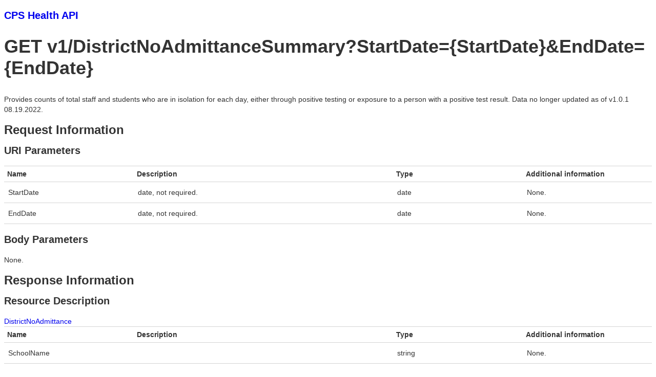

--- FILE ---
content_type: text/html; charset=utf-8
request_url: https://api.cps.edu/health/Help/Api/GET-v1-DistrictNoAdmittanceSummary_StartDate_EndDate
body_size: 3579
content:
<!DOCTYPE html>
<html lang="en">
<head>
	<meta charset="utf-8" />
	<meta name="viewport" content="width=device-width" />
	<title>GET v1/DistrictNoAdmittanceSummary?StartDate={StartDate}&amp;EndDate={EndDate}</title>
	
</head>
<body>
	

<link type="text/css" href="/health/Areas/HelpPage/HelpPage.css" rel="stylesheet" />
<div id="body" class="help-page">
    <section class="featured">
        <div class="content-wrapper">
            <p> <h3>
                    <a href="/health/Help">CPS Health API</a>
                </h3>
            </p>
        </div>
    </section>
    <section class="content-wrapper main-content clear-fix">
        
<h1>GET v1/DistrictNoAdmittanceSummary?StartDate={StartDate}&amp;EndDate={EndDate}</h1>
<div>
    <p>Provides counts of total staff and students who are in isolation for each day, either through positive testing or exposure to a person with a positive test result. Data no longer updated as of v1.0.1 08.19.2022.</p>

    <h2>Request Information</h2>

    <h3>URI Parameters</h3>
        <table class="help-page-table">
        <thead>
            <tr><th>Name</th><th>Description</th><th>Type</th><th>Additional information</th></tr>
        </thead>
        <tbody>
                <tr>
                    <td class="parameter-name">StartDate</td>
                    <td class="parameter-documentation">
                        <p>date, not required.</p>
                    </td>
                    <td class="parameter-type">
                        date
                    </td>
                    <td class="parameter-annotations">
                            <p>None.</p>
                    </td>
                </tr>
                <tr>
                    <td class="parameter-name">EndDate</td>
                    <td class="parameter-documentation">
                        <p>date, not required.</p>
                    </td>
                    <td class="parameter-type">
                        date
                    </td>
                    <td class="parameter-annotations">
                            <p>None.</p>
                    </td>
                </tr>
        </tbody>
    </table>



    <h3>Body Parameters</h3>

    <p></p>

        <p>None.</p>


    <h2>Response Information</h2>

    <h3>Resource Description</h3>

    <p></p>

<a href="/health/Help/ResourceModel?modelName=DistrictNoAdmittance">DistrictNoAdmittance</a>    <table class="help-page-table">
        <thead>
            <tr><th>Name</th><th>Description</th><th>Type</th><th>Additional information</th></tr>
        </thead>
        <tbody>
                <tr>
                    <td class="parameter-name">SchoolName</td>
                    <td class="parameter-documentation">
                        <p></p>
                    </td>
                    <td class="parameter-type">
                        string
                    </td>
                    <td class="parameter-annotations">
                            <p>None.</p>
                    </td>
                </tr>
                <tr>
                    <td class="parameter-name">PersonTotal</td>
                    <td class="parameter-documentation">
                        <p></p>
                    </td>
                    <td class="parameter-type">
                        integer
                    </td>
                    <td class="parameter-annotations">
                            <p>None.</p>
                    </td>
                </tr>
                <tr>
                    <td class="parameter-name">StaffTotal</td>
                    <td class="parameter-documentation">
                        <p></p>
                    </td>
                    <td class="parameter-type">
                        integer
                    </td>
                    <td class="parameter-annotations">
                            <p>None.</p>
                    </td>
                </tr>
                <tr>
                    <td class="parameter-name">StudentTotal</td>
                    <td class="parameter-documentation">
                        <p></p>
                    </td>
                    <td class="parameter-type">
                        integer
                    </td>
                    <td class="parameter-annotations">
                            <p>None.</p>
                    </td>
                </tr>
        </tbody>
    </table>


        <h3>Response Formats</h3>

<div>
        <h4 class="sample-header">application/json, text/json, application/xml, text/xml</h4>
        <div class="sample-content">
            <span><b>Sample:</b></span>
                    <p>Sample not available.</p>

        </div>
</div>
</div>
    </section>
</div>


	<section class="content-wrapper help-page releaseNotes">
		Release Notes<br /><br />
		
		<div class="col-sm-12 content">
			2024.06.30 v1.0.2:<br />
			<ol>
				<li>
					After June 30,2024 CPS will no longer be updating the COVID-19 API due to recent changes to COVID-19 reporting requirements in Illinois.
					The following endpoints are affected: /v1/DistrictCOVIDDaySummary, /v1/DistrictCOVIDWeekSummary, /v1/SchoolCOVIDDaySummary, /v1/SchoolCOVIDWeekSummary.
				</li>
			</ol>
		</div>
		
		<div class="col-sm-12 content">
			2023.11.03 v1.0.2:<br />
			<ol>
				<li>
					Non-COVID disease cases in the system of record have been excluded from district and school totals.
					The following endpoints are affected: /v1/DistrictCOVIDDaySummary, /v1/DistrictCOVIDWeekSummary, /v1/SchoolCOVIDDaySummary, /v1/SchoolCOVIDWeekSummary.
				</li>
			</ol>
		</div>

		<div class="col-sm-12 content">
			2023.06.10 v1.0.2:<br />
			<ol>
				<li>
					Case count totals have been reset to report only 2023 summer session data after the end of the 2022-2023 school year. 
					The following endpoints are affected: /v1/DistrictCOVIDDaySummary, /v1/DistrictCOVIDWeekSummary, /v1/SchoolCOVIDDaySummary, /v1/SchoolCOVIDWeekSummary.
				</li>
				<li>
					School PCR testing program has ended. As a result, tested positive count totals for adults and students on or after 2023.06.10 will report as zero. 
					The following endpoints are affected: /v1/DistrictCOVIDDaySummary, /v1/DistrictCOVIDWeekSummary, /v1/SchoolCOVIDDaySummary, /v1/SchoolCOVIDWeekSummary.
				</li>
				<li>
					Testing opt-in and vaccination rates will no longer be updated after the end of the 2022-2023 school year. 
					The following endpoints are affected: /cps/DistrictCOVIDTestingOptInRate, /cps/DistrictCOVIDStudentVaccinationRate, /cps/SchoolCOVIDStudentVaccinationRate.
				</li>
			</ol>
		</div>

		<div class="col-sm-12 content">
			2022.09.27 v1.0.2:<br />
			<ol>
				<li>
					Adjustment for date filter behavior on case data endpoints. When only one of either start or end date are invalid, only the invalid parameter is ignored for case filtering. When both requested dates are outside the current school session, both will continue to have no impact on results provided.
					The following endpoints are affected: /v1/DistrictCOVIDDaySummary, /v1/DistrictCOVIDWeekSummary, /v1/SchoolCOVIDDaySummary, /v1/SchoolCOVIDWeekSummary.
				</li>
				<li>
					Reporting end date for school year 2021-2022 has changed to 2022.06.18.
					Reporting start and end dates for summer 2022 have changed to 2022.06.19 and 2022.08.20 respectively.
					Reporting start date for school year 2022-2023 has changed to 2022.08.21. These are to more closely align with student attendance dates.
					The following endpoints are affected: /v1/DistrictCOVIDDaySummary, /v1/DistrictCOVIDWeekSummary, /v1/SchoolCOVIDDaySummary, /v1/SchoolCOVIDWeekSummary, /cps/School2021DailyCOVIDActionable, /cps/School2021WeeklyCovidActionable.
				</li>
				<li>
					Vaccination Rates now only include children aged 3 up to 5 years old in the under 5 category. Previously, totals were including all children aged 6 months up to 5 years old. The following endpoints are affected: /cps/DistrictCOVIDStudentVaccinationRate, /cps/SchoolCOVIDStudentVaccinationRate.
				</li>
			</ol>
		</div>

		<div class="col-sm-12 content">
			2022.09.19 v1.0.1:<br />
			<ol>
				<li>
					Modified case totals processing to address issue where, under certain conditions, some cases that were later deemed inactionable in system of record were not removed from school-level day and week totals.
					The following endpoints are affected: /v1/SchoolCOVIDDaySummary, /v1/SchoolCOVIDWeekSummary, /cps/School2021DailyCOVIDActionable, /cps/School2021WeeklyCovidActionable.
				</li>
			</ol>
		</div>

		<div class="col-sm-12 content">
			2022.08.19 v1.0.1:<br />
			<ol>
				<li>
					Vaccination rates now include students under the age of 5.  The following endpoints are affected: /cps/DistrictCOVIDStudentVaccinationRate, /cps/SchoolCOVIDStudentVaccinationRate.
				</li>
				<li>
					No admittance data is no longer updated. The following endpoints are affected: /v1/SchoolNoAdmittanceSummary, /v1/DistrictNoAdmittanceSummary, /cps/DistrictNoAdmittanceSummary, /cps/SchoolNoAdmittanceSummary.
				</li>
			</ol>
		</div>

		<div class="col-sm-12 content">
			2022.06.16 v1.0:<br />
			<ol>
				<li>
					Vaccination and Testing Opt-In rates will not update during the CPS Summer Session. The following endpoints are affected: /cps/DistrictCOVIDTestingOptInRate, /cps/DistrictCOVIDStudentVaccinationRate, /cps/SchoolCOVIDStudentVaccinationRate.
				</li>
				<li>
					Case totals for Summer 2022 onward will be provided from the endpoints under /v1/.  Case count totals will only include the current school term.  Ex: During Summer 2022 session, case counts will only include cases reported between 06-15-2022 and 08-20-2022. Totals will then reset again at the start of 2022-2023 school year.
				</li>
			</ol>
		</div>
		<div class="col-sm-12 content">
			2022.04.14 v0.17:<br />
			<ol>
				<li>
					District case count APIs no longer include cases that only impacted non-district schools. The following endpoints are affected: District2021DailyCovidActionable, District2021DailyCovidTesting, District2021WeeklyCovidActionable, District2021WeeklyCovidTesting
				</li>
				<li>
					Added new endpoint for student COVID testing opt-in rate.
				</li>
			</ol>
		</div>
		<div class="col-sm-12 content">
			2022.03.24 v0.16:<br />
			<ol>
				<li>
					Added alias for CPS/SchoolWeeklyCOVIDActionable endpoint to be accessible via CPS/School2021WeeklyCOVIDActionable. Both endpoint addresses provide the same data, and endpoint behavior is not affected.
				</li>
				<li>
					Added new endpoints for student COVID vaccination rates.
				</li>
			</ol>
		</div>
		<div class="col-sm-12 content">
			2022.02.24 v0.15:<br />
			<ol>
				<li>
					Modified all in-use endpoints to return timestamps as offsets for date cutoffs with midnight central time, in unified format. The following endpoints are affected: DistrictNoAdmittance, SchoolNoAdmittance, School2021DailyCovidActionable, SchoolWeeklyCovidActionable, District2021WeeklyCovidTesting, District2021DailyCovidTesting
				</li>
				<li>
					Modified all endpoints in use by cps.edu to use single source for all report totals, rather than force api servers to assemble totals from system of record independently.
				</li>
				<li>
					Renamed TotalPositiveCount to TotalCaseCount on school daily responses for readability.  Both fields reflect same data value, to prevent backward compatibility breakage.
				</li>
				<li>
					Renamed PositiveCount to TotalCaseCount on District2021WeeklyCovidActionable / District2021WeeklyCovidTesting to reduce confusion on what the value represents.
				</li>
				<li>
					Marked multiple apis as obsolete, as these are no longer in use on cps.edu, and return only 2020-2021 school year archive data.
				</li>
				<li>Added additional detail to multiple endpoint help page descriptions.</li>
				<li>
					Partial week totals are no longer returned from weekly endpoints, to align with CDPH reporting guidelines.
				</li>
			</ol>
		</div>
	</section>
	<footer id="footer" class="content-wrapper help-page help-page-table h5">

		<br />
		&copy; 2025 Chicago Public Schools
		| <a href="https://www.cps.edu/pages/termsofuse.aspx" target="_blank">Legal Statement</a>
		| 1.0.2
		| 04
	</footer>
</body>
</html>

--- FILE ---
content_type: text/css
request_url: https://api.cps.edu/health/Areas/HelpPage/HelpPage.css
body_size: 1012
content:
.help-page h1,
.help-page .h1,
.help-page h2,
.help-page .h2,
.help-page h3,
.help-page .h3,
.help-page .h5,
#body.help-page,
.help-page-table th,
.help-page-table pre,
.help-page-table p {
    /*font-family: "Segoe UI Light", Frutiger, "Frutiger Linotype", "Dejavu Sans", "Helvetica Neue", Arial, sans-serif;*/
   font-family: "Helvetica Neue",Helvetica,Arial,sans-serif;
}

.help-page pre.wrapped {
    white-space: -moz-pre-wrap;
    white-space: -pre-wrap;
    white-space: -o-pre-wrap;
    white-space: pre-wrap;
}

.help-page .warning-message-container {
    margin-top: 20px;
    padding: 0 10px;
    color: #525252;
    background: #EFDCA9; 
    border: 1px solid #CCCCCC;
}

.help-page-table {
    width: 100%;
    border-collapse: collapse;
    text-align: left;
    margin: 0px 0px 20px 0px;
    border-top: 1px solid #D4D4D4;
}

.help-page-table th {
    text-align: left;
    font-weight: bold;
    border-bottom: 1px solid #D4D4D4;
    padding: 5px 6px 5px 6px;
}

.help-page-table td {
    border-bottom: 1px solid #D4D4D4;
    padding: 10px 8px 10px 8px;
    vertical-align: top;
}

.help-page-table pre,
.help-page-table p {
    margin: 0px;
    padding: 0px;
    font-family: inherit;
    font-size: 100%;
}

.help-page-table tbody tr:hover td {
    background-color: #F3F3F3;
}

.help-page a:hover {
    background-color: transparent;
}

.help-page .sample-header {
    border: 2px solid #D4D4D4;
    background: #00497E;
    color: #FFFFFF;
    padding: 8px 15px;
    border-bottom: none;
    display: inline-block;
    margin: 10px 0px 0px 0px;
}

.help-page .sample-content {
    display: block;
    border-width: 0;
    padding: 15px 20px;
    background: #FFFFFF;
    border: 2px solid #D4D4D4;
    margin: 0px 0px 10px 0px;
}

.help-page .api-name {
    width: 40%;
}

.help-page .api-documentation {
    width: 60%;
}

.help-page .parameter-name {
    width: 20%;
}

.help-page .parameter-documentation {
    width: 40%;
}

.help-page .parameter-type {
    width: 20%;
}

.help-page .parameter-annotations {
    width: 20%;
}

.help-page h1,
.help-page .h1 {
    font-size: 36px;
    line-height: normal;
}

.help-page h2,
.help-page .h2 {
    font-size: 24px;
}

.help-page h3,
.help-page .h3 {
    font-size: 20px;
}

#body.help-page {
    font-size: 14px;
    line-height: 143%;
    color: #333;
}

.help-page a {
    color: #0000EE;
    text-decoration: none;
}

#footer.help-page {
    font-size: 14px;
    line-height: 143%;
    color: #000;
    font-family: "Helvetica Neue",Helvetica,Arial,sans-serif;
}

.releaseNotes {
	color: #777777;
	font-size: 0.75em;
	font-family: "Helvetica Neue",Helvetica,Arial,sans-serif;
}